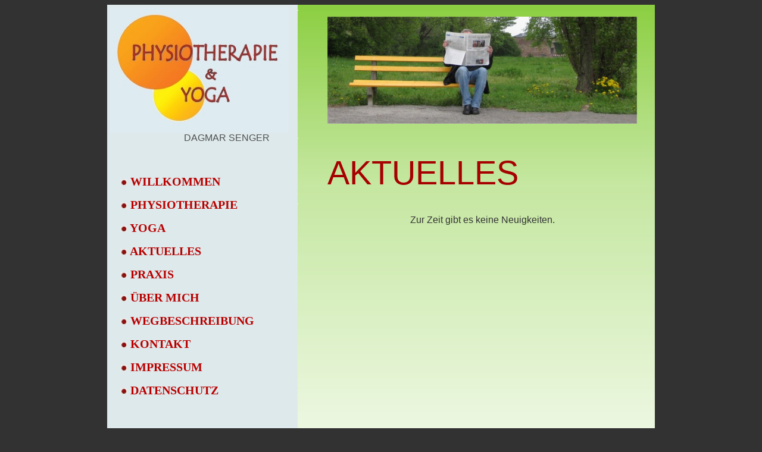

--- FILE ---
content_type: text/html; charset=iso-8859-1
request_url: http://dagmarsenger.de/index.aspx?a=900
body_size: 12610
content:


<!DOCTYPE html PUBLIC "-//W3C//DTD XHTML 1.0 Transitional//EN" "http://www.w3.org/TR/xhtml1/DTD/xhtml1-transitional.dtd">

<html xmlns="http://www.w3.org/1999/xhtml" >

<head id="Head1"><title>
	Dagmar Senger
</title><link rel="stylesheet" type="text/css" href="../Styles.css" /><meta http-equiv="expires" content="0" /><meta http-equiv="cache-control" content="no-cache" /></head>

<body class="body">
    <form method="post" action="./index.aspx?a=900" id="form2">
<div class="aspNetHidden">
<input type="hidden" name="__VIEWSTATE" id="__VIEWSTATE" value="/[base64]/////[base64]////[base64]/Ber///[base64]////[base64]///8WQ0tFZGl0b3IuTkVULlJlc2l6ZURpcgEAAAAHdmFsdWVfXwAIAgAAAAAAAAABuAsAALgLAAD6AAAA7gIAAAAFwf///yFDS0VkaXRvci5ORVQuU2NheXRDb250ZXh0Q29tbWFuZHMBAAAAB3ZhbHVlX18ACAIAAAABAAAABcD///8nQ0tFZGl0b3IuTkVULlNjYXl0Q29udGV4dE1lbnVJdGVtc09yZGVyAQAAAAd2YWx1ZV9fAAgCAAAABwAAAAkDAAAACQMAAAAFAAAABb////8hQ0tFZGl0b3IuTkVULlNjYXl0TW9yZVN1Z2dlc3Rpb25zAQAAAAd2YWx1ZV9fAAgCAAAAAAAAAAZCAAAABWVuX1VTCQMAAAAGRAAAAAUxLDEsMQkDAAAAAbr////n////AQAAAAZHAAAABGthbWEIAAAACUgAAAAJSQAAAAkDAAAACUsAAAAABbT///8YQ0tFZGl0b3IuTkVULlN0YXJ0dXBNb2RlAQAAAAd2YWx1ZV9fAAgCAAAAAAAAAAABBk0AAAAQLyheYm9keVwufF5cLikvaQZOAAAACi9cdytcLlx3Ky8JTwAAAAAAAAAAAAAACTgAAAAJUQAAAAEJOAAAAAZTAAAABEZ1bGwJVAAAAAlVAAAAAQEFqv///[base64]/[base64]/AAAAALCqgb9AAAAAsKrBv4AAAACwqwG/[base64]/AQAAAsOuBkABAAACw68GQQEAAALDsAZCAQAAAsOxBkMBAAACw7IGRAEAAALDswZFAQAAAsO0BkYBAAACw7UGRwEAAALDtgZIAQAAAsO3BkkBAAACw7gGSgEAAALDuQZLAQAAAsO6BkwBAAACw7sGTQEAAALDvAlNAQAABk4BAAACw70GTwEAAALDvgZQAQAAAsO/[base64]" />
</div>

<div class="aspNetHidden">

	<input type="hidden" name="__VIEWSTATEGENERATOR" id="__VIEWSTATEGENERATOR" value="90059987" />
</div>
   
    <table cellspacing="0" cellpadding="0" border="0" width="100%">
        <tr>
            <td align="center">
            
            <table cellspacing="0" cellpadding="0" border="0" width="900">
                <tr>
                    <td width="300" align="left" valign="top" style="background-color:#DEE9EB;padding: 5px;">
                        <span id="lblUCNavigation">


<style type="text/css">
    /* OB ANFANG - Hintergund Gesamtmenü */
ul#Navigation {
    width: 300px; /* OB - Hintergrund Breite + Menüpunkt Breite */
    margin: 0; 
    padding: 5px; /* OB - Linie Abstand zu Menüpunkten */
    border: 0px solid #515151; /* OB - Linie Farbe */
    border-bottom-style:none;
    border-left-style:none;
    border-top-style:none;
    border-right-style:solid;
    /* background-color: #DEF3F8; */
    background-color: #DEE9EB; /* OB - Hintergrund Farbe */
    font-size:20px;
    
  }
  * html ul#Navigation  {  /* Korrekturen fuer IE 5.x */
    width: 11.6em;
    padding-left: 0;
    padding-left: 0.8em;
  }
  /* OB ENDE - Hintergund Gesamtmenü */
  
  ul#Navigation li {
    list-style: none;
    margin: 0.4em; 
    padding: 0;
  }

  ul#Navigation a, ul#Navigation span {
    display:block;
    padding: 0.2em;
    text-decoration: none; 
    font-weight: bold;
    border: 0px solid black;
    border-left-color: #515151; 
    border-top-color: #515151;
    color: #B90000; /* OB - Menüpunkt Link Farbe */
    background-color: #DEE9EB; /* OB - Menüpunkt Hintergund */
    text-align:left; /* OB - Menüpunkt Link Ausrichtung */
    font-family:Tempus Sans ITC, Comic Sans MS;
  }
  
  * html ul#Navigation a {  /* Breitenangaben nur fuer IE */
    width: 100%;
    width: 8.8em;
  }
  ul#Navigation a:hover, ul#Navigation span {

    color: #FF8000; 
    background-color: #DEE9EB;
  }
</style>


<img src="../Images/Logo_Dagmar-Senger.jpg" border="0" alt="Physiotherapie & Yoga" width="300" />

<div style="position:relativ; top:0px;">
<span class="text_logo">&nbsp;&nbsp;&nbsp;&nbsp;&nbsp;&nbsp;&nbsp;&nbsp;&nbsp;&nbsp;&nbsp;&nbsp;&nbsp;&nbsp;&nbsp;&nbsp;&nbsp;&nbsp;&nbsp;&nbsp;&nbsp;&nbsp;&nbsp;&nbsp;&nbsp;&nbsp;&nbsp;&nbsp;&nbsp;&nbsp;&nbsp;DAGMAR SENGER</span>
</div>

<br /><br />

<ul id="Navigation" class="navigation">
    
    <li><a href="index.aspx?a=100"><img src="../Images/Punkt_Nav.jpg" border="0" alt="" />&nbsp;WILLKOMMEN</a></li>

    <li><a href="index.aspx?a=200"><img src="../Images/Punkt_Nav.jpg" border="0" alt="" />&nbsp;PHYSIOTHERAPIE</a></li>

    <li><a href="index.aspx?a=300"><img src="../Images/Punkt_Nav.jpg" border="0" alt="" />&nbsp;YOGA</a></li>

	<li><a href="index.aspx?a=900"><img src="../Images/Punkt_Nav.jpg" border="0" alt="" />&nbsp;AKTUELLES</a></li>

    <li><a href="index.aspx?a=400"><img src="../Images/Punkt_Nav.jpg" border="0" alt="" />&nbsp;PRAXIS</a></li>

   <li><a href="index.aspx?a=700"><img src="../Images/Punkt_Nav.jpg" border="0" alt="" />&nbsp;&Uuml;BER MICH</a></li>

    <!-- Menü mit Untermenü
    <li><a href="index.aspx?a=500"><img src="../Images/Punkt_Nav.jpg" border="0" alt="" />&nbsp;LINKS</a></li>
     
    <li><a href="index.aspx?a=600">Kontakt</a>
        <ul>
        <li><a href="index.aspx?a=610">Kontakt</a></li>
        <li><a href="index.aspx?a=620">Mail</a></li>
      </ul>
    </li>
    -->
<li><a href="index.aspx?a=610"><img src="../Images/Punkt_Nav.jpg" border="0" alt="" />&nbsp;WEGBESCHREIBUNG</a></li>

<li><a href="index.aspx?a=620"><img src="../Images/Punkt_Nav.jpg" border="0" alt="" />&nbsp;KONTAKT</a></li>

<li><a href="index.aspx?a=800"><img src="../Images/Punkt_Nav.jpg" border="0" alt="" />&nbsp;IMPRESSUM</a></li>

<li><a href="index.aspx?a=810"><img src="../Images/Punkt_Nav.jpg" border="0" alt="" />&nbsp;DATENSCHUTZ</a></li>





</ul>
</span>
                    </td>
                    <td width="600" align="left" style="background-color:#DEE9EB;">
                        <span id="lblUCContent" style="display:inline-block;width:600px;">


<table cellspacing="0" cellpadding="0" border="0" width="600" class="aktuelles">
    <tr><td colspan="3" height="20"><img alt="0" src="Images/trans1x1.gif" border="0" /></td></tr>
    <tr>
        <td>&nbsp;</td>
        <td align="right">
            <img src="Images/9-Aktuelles.jpg" border="0" alt="Praxis Dagmar Senger" width="520" height="180" />
        </td>
        <td>&nbsp;</td>
    </tr>
	<tr><td colspan="3" height="50"><img alt="0" src="Images/trans1x1.gif" border="0" /></td></tr>
    <tr>
        <td width="50">&nbsp;</td>
        <td width="520" class="text_standard">
            <span class="header">
                AKTUELLES
            </span>
        </td>
        <td width="30">&nbsp;</td>
    </tr>
    <tr>
        <td>&nbsp;</td>
        <td>
			
        </td>
        <td>&nbsp;</td>
    </tr>
    <tr><td colspan="3" height="4"><img alt="0" src="Images/trans1x1.gif" border="0" /></td></tr>
    
    <tr>
        <td>&nbsp;</td>
        <td class="text_standard" align="center">
        
            <p style="text-align: center;">
	Zur Zeit gibt es keine Neuigkeiten.</p>
<p>
	&nbsp;</p>
<p>
	&nbsp;</p>
<p>
	&nbsp;</p>
<p>
	&nbsp;</p>
<p>
	&nbsp;</p>
<p>
	&nbsp;</p>
<p>
	&nbsp;</p>
<p>
	&nbsp;</p>
<p>
	&nbsp;</p>
<p>
	&nbsp;</p>
<p>
	&nbsp;</p>
<p>
	&nbsp;</p>
<p>
	&nbsp;</p>
<p>
	&nbsp;</p>
<p>
	&nbsp;</p>
<p>
	&nbsp;</p>
<p>
	&nbsp;</p>
<p>
	&nbsp;</p>
<p>
	&nbsp;</p>
<p>
	&nbsp;</p>
<p>
	&nbsp;</p>
<p>
	&nbsp;</p>
<p>
	&nbsp;</p>
<p>
	&nbsp;</p>
<p>
	&nbsp;</p>
<p>
	&nbsp;</p>
<p>
	<span style="font-size:8px;">Iyengar Yoga Karlsruhe Oststadt Iyengar Yoga Karlsruhe Oststadt Iyengar Yoga Karlsruhe Oststadt Iyengar Yoga Karlsruhe Oststadt</span></p>

            

        </td>
        <td>&nbsp;</td>
    </tr>
    <tr><td colspan="3" height="4"><img alt="0" src="Images/trans1x1.gif" border="0" /></td></tr>
    <tr>
        <td>&nbsp;</td>
        <td>
			
        </td>
        <td>&nbsp;</td>
    </tr>
    <tr><td colspan="3" height="400"><img alt="0" src="Images/trans1x1.gif" border="0" /></td></tr>
</table>
</span>
                    </td>
                </tr>
            </table>
            
            </td>
        </tr>
    </table>

    
    </form>
</body>
</html>


--- FILE ---
content_type: text/css
request_url: http://dagmarsenger.de/Styles.css
body_size: 1084
content:

body { background-color:#323232; }
/*323232*/

.title                      {color:#970000; font-size:24pt; font-family:Comic Sans MS, Arial; text-decoration:none; background-color:#00FF00;}
.header                     {color:#A60000; font-size:42pt; font-family:Tempus Sans ITC, Comic Sans MS, Arial; text-decoration:none;}
.header2                    {color:#A60000; font-size:22pt; font-family:Tempus Sans ITC, Comic Sans MS, Arial; text-decoration:none;}
.header22                   {color:#A60000; font-size:10pt; vertical-align:top; font-weight:500; font-family:Arial; text-decoration:none;}
.text_standard2             {color:#515151; font-size:8pt; vertical-align:top; font-weight:500; font-family:Arial; text-decoration:none;}
.header3                    {color:#A60000; font-size:16pt; font-weight:700; font-family:Tempus Sans ITC, Comic Sans MS, Arial; text-decoration:none;}

.navigation 
{
    width: 300px;
    margin: 0; 
    
    border: 1px solid #515151; 
    border-bottom-style:none; 
    border-left-style:none; 
    border-top-style:none; 
    border-right-style:solid;  
    font-size:20px; 
    display:block; 
    padding: 0.2em; 
    text-decoration: none; 
    font-weight: bold; 
    border: 0px solid black; 
    border-left-color: #515151; 
    border-top-color: #515151; 
    color: #B90000; 
    background-color: #FFFF00; 
    text-align:left; 
    font-family:Tempus Sans ITC, Comic Sans MS;}









.willkommen                 {background-image:url(../images/bg_Willkommen.jpg); background-color:#FFFFFF; background-repeat:no-repeat;}
.physiotherapie             {background-image:url(../images/bg_Physiotherapie.jpg); background-color:#FFFFFF; background-repeat:no-repeat;}
.yoga                       {background-image:url(../images/bg_Yoga.jpg); background-color:#FFFFFF; background-repeat:no-repeat;}
.praxis                     {background-image:url(../images/bg_Praxis.jpg); background-color:#FFFFFF; background-repeat:no-repeat;}
.uebermich                  {background-image:url(../images/bg_Uebermich.jpg); background-color:#FFFFFF; background-repeat:no-repeat;}
.wegbeschreibung            {background-image:url(../images/bg_Wegbeschreibung.jpg); background-color:#FFFFFF; background-repeat:no-repeat;}
/* anfahrt: Temp. für Übergang */
.anfahrt                    {background-image:url(../images/bg_Wegbeschreibung.jpg); background-color:#FFFFFF; background-repeat:no-repeat;}
.kontakt                    {background-image:url(../images/bg_Kontakt.jpg); background-color:#FFFFFF; background-repeat:no-repeat;}
.impressum                  {background-image:url(../images/bg_Impressum.jpg); background-color:#FFFFFF; background-repeat:no-repeat;}
.aktuelles                  {background-image:url(../images/bg_Aktuelles.jpg); background-color:#FFFFFF; background-repeat:no-repeat;}
.login                  {background-image:url(../images/bg_Aktuelles.jpg); background-color:#FFFFFF; background-repeat:no-repeat;}
.link                       {background-color:#DEF3F8;}


.text_standard              {color:#323232; font-size:12pt; font-weight:500; font-family:Comic Sans MS, Arial; text-decoration:none;}
.text_standard_gross        {color:#515151; font-size:18pt; font-weight:700; font-family:Tempus Sans ITC, Comic Sans MS, Arial; text-decoration:none;}
.text_standard_gross2       {color:#515151; font-size:18pt; font-weight:500; font-family:Comic Sans MS, Arial; text-decoration:none;}
.text_standard2             {color:#515151; font-size:8pt; vertical-align:top; font-weight:500; font-family:Arial; text-decoration:none;}
.text_warning               {color:#FF0000; font-size:12pt; font-weight:500; font-family:Comic Sans MS, Arial; text-decoration:none;}
.text_logo                  {color:#515151; font-size:12pt; font-weight:500; font-family:Comic Sans MS, Arial; text-decoration:none;}

a.link_standard:link 	    {color:#323232; font-size:12pt; font-weight:500; font-family:Comic Sans MS, Arial; text-decoration:none;}
a.link_standard:visited     {color:#515151; font-size:12pt; font-weight:500; font-family:Comic Sans MS, Arial; text-decoration:none;}
a.link_standard:hover       {color:#A60000; font-size:12pt; font-weight:500; font-family:Comic Sans MS, Arial; text-decoration:none;}
a.link_standard:active      {color:#A60000; font-size:12pt; font-weight:500; font-family:Comic Sans MS, Arial; text-decoration:none;}

a.link_standard2:link 	    {color:#515151; font-size:12pt; font-weight:500; font-family:Comic Sans MS, Arial; text-decoration:none;}
a.link_standard2:visited    {color:#515151; font-size:12pt; font-weight:500; font-family:Comic Sans MS, Arial; text-decoration:none;}
a.link_standard2:hover      {color:#A60000; font-size:12pt; font-weight:500; font-family:Comic Sans MS, Arial; text-decoration:none;}
a.link_standard2:active     {color:#A60000; font-size:12pt; font-weight:500; font-family:Comic Sans MS, Arial; text-decoration:none;}
